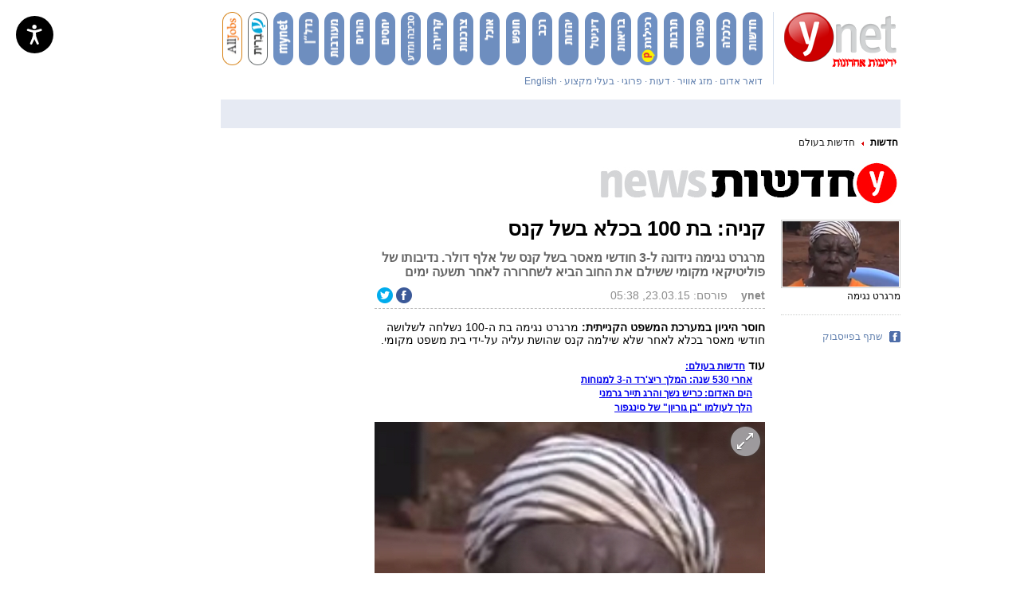

--- FILE ---
content_type: text/html; charset=utf-8
request_url: https://z.ynet.co.il/short/content/2014/YnetTwitterWidget/YnetAlerts.aspx?fWidth=490
body_size: 838
content:


<!DOCTYPE html>

<html xmlns="http://www.w3.org/1999/xhtml">
<head id="Head1"><title>
	Ynet Twitter
</title><link href="Alerts.css" rel="stylesheet" /></head>
<body>
    <form method="post" action="./YnetAlerts.aspx?fWidth=490" id="form1">
<div class="aspNetHidden">
<input type="hidden" name="__VIEWSTATE" id="__VIEWSTATE" value="/wEPDwULLTE0MDkxNzYwNDNkZOVRxlV3OrVwx/ZCcUUBVrGTU5U2P+Gyna9TyIkRA8s2" />
</div>

<div class="aspNetHidden">

	<input type="hidden" name="__VIEWSTATEGENERATOR" id="__VIEWSTATEGENERATOR" value="E1F3A700" />
</div>
        <div class="mainDiv" id="mainDiv">
            <a class="twitter-timeline" href="https://twitter.com/ynetalerts" data-widget-id="557907691385802753">Tweets by @ynetalerts</a>
<script>!function (d, s, id) { var js, fjs = d.getElementsByTagName(s)[0], p = /^http:/.test(d.location) ? 'http' : 'https'; if (!d.getElementById(id)) { js = d.createElement(s); js.id = id; js.src = p + "://platform.twitter.com/widgets.js"; fjs.parentNode.insertBefore(js, fjs); } }(document, "script", "twitter-wjs");</script>

        </div>
    </form>
    <script type="text/javascript">
        // Read a page's GET URL variables and return them as an associative array.
        function getUrlVars() {
            var vars = [], hash;
            var hashes = window.location.href.slice(window.location.href.indexOf('?') + 1).split('&');
            for (var i = 0; i < hashes.length; i++) {
                hash = hashes[i].split('=');
                vars.push(hash[0]);
                vars[hash[0]] = hash[1];
            }
            return vars;
        }

        function initFrame() {
            var fWidth = getUrlVars()["fWidth"];
            var elem = document.getElementById('mainDiv');

            if (fWidth != null && elem != null) {
                elem.style.width = fWidth + 'px';
            }

            // document.getElementById('mainDiv').style.width = fWidth + 'px';
        }

        initFrame();

    </script>
</body>
</html>










--- FILE ---
content_type: text/html; charset=utf-8
request_url: https://www.google.com/recaptcha/api2/aframe
body_size: -101
content:
<!DOCTYPE HTML><html><head><meta http-equiv="content-type" content="text/html; charset=UTF-8"></head><body><script nonce="wqcRLszxbdQBuMPOHpAwVg">/** Anti-fraud and anti-abuse applications only. See google.com/recaptcha */ try{var clients={'sodar':'https://pagead2.googlesyndication.com/pagead/sodar?'};window.addEventListener("message",function(a){try{if(a.source===window.parent){var b=JSON.parse(a.data);var c=clients[b['id']];if(c){var d=document.createElement('img');d.src=c+b['params']+'&rc='+(localStorage.getItem("rc::a")?sessionStorage.getItem("rc::b"):"");window.document.body.appendChild(d);sessionStorage.setItem("rc::e",parseInt(sessionStorage.getItem("rc::e")||0)+1);localStorage.setItem("rc::h",'1769091121494');}}}catch(b){}});window.parent.postMessage("_grecaptcha_ready", "*");}catch(b){}</script></body></html>

--- FILE ---
content_type: text/css
request_url: https://z.ynet.co.il/short/content/2014/YnetTwitterWidget/Alerts.css
body_size: 16
content:
body {

    margin:0;
}

.mainDiv {
    width:300px;
    border:solid 0px red;
}

.tweets_header {
 /*display: none;*/
 } 


--- FILE ---
content_type: text/javascript;charset=utf-8
request_url: https://p1cluster.cxense.com/p1.js
body_size: 100
content:
cX.library.onP1('6lsa9r9ijqja2v4fopfcfjwrp');


--- FILE ---
content_type: text/javascript;charset=utf-8
request_url: https://id.cxense.com/public/user/id?json=%7B%22identities%22%3A%5B%7B%22type%22%3A%22ckp%22%2C%22id%22%3A%22mkpj69w4wfaaaq2g%22%7D%2C%7B%22type%22%3A%22lst%22%2C%22id%22%3A%226lsa9r9ijqja2v4fopfcfjwrp%22%7D%2C%7B%22type%22%3A%22cst%22%2C%22id%22%3A%226lsa9r9ijqja2v4fopfcfjwrp%22%7D%5D%7D&callback=cXJsonpCB1
body_size: 189
content:
/**/
cXJsonpCB1({"httpStatus":200,"response":{"userId":"cx:dz8fxze0yn4r3pyv93h7hvi7e:3jkpw2n0lvarm","newUser":true}})

--- FILE ---
content_type: application/javascript
request_url: https://pauth.ynet.co.il/id/api/v1/identity/token/verify?browser_id=mkpj69w4wfaaaq2g&page_view_id=mkpj69w4xnbrcdps&content_type=article&page_title=%D7%A7%D7%A0%D7%99%D7%94%3A+%D7%91%D7%AA+100+%D7%91%D7%9B%D7%9C%D7%90+%D7%91%D7%A9%D7%9C+%D7%A7%D7%A0%D7%A1&callback=jsonp7946&client_id=scyIGFmBpu&site=https%3A%2F%2Fwww.ynet.co.il&user_state=anon
body_size: -112
content:
jsonp7946({
  "error" : "access_denied",
  "site_cookie_domain" : ".ynet.co.il",
  "email_confirmation_required" : null,
  "extend_expired_access_enabled" : false,
  "authorized_by_sso" : false
})